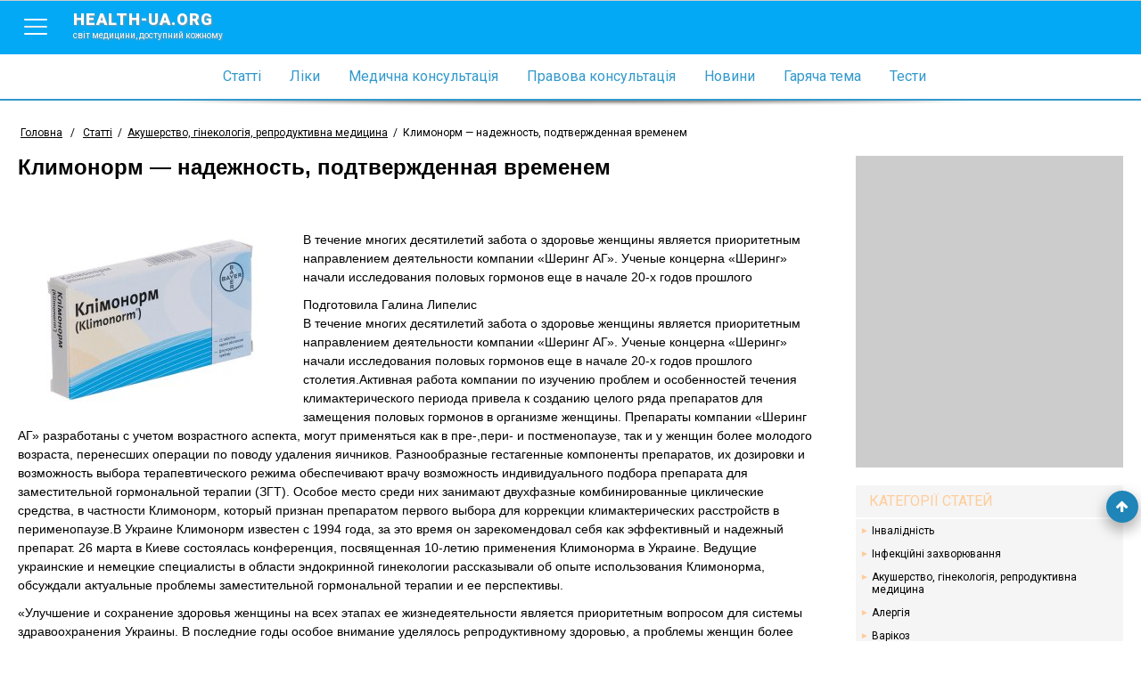

--- FILE ---
content_type: text/html; charset=utf-8
request_url: http://www.health-ua.org/faq/akusherstvo-ginekologiya-reproduktivnaya-medicina/1727.html
body_size: 12666
content:
<!DOCTYPE html>
<html>
<head>
    <meta charset="UTF-8">
    <title>Климонорм — надежность, подтвержденная временем - Медичний портал «health-ua.org»</title>
    <meta name="keywords" content=""/>
    <meta name="theme-color" content="#03A9F5">
    <meta name="description" content="В течение многих десятилетий забота о здоровье женщины является приоритетным направлением деятельности компании «Шеринг АГ». Ученые концерна &l"/>
    <meta name="viewport" content="width=device-width, initial-scale=1">
    <meta http-equiv="content-language" content="ru"/>
    <meta http-equiv="X-UA-Compatible" content="IE=edge">
    <link rel="stylesheet" href="https://ajax.googleapis.com/ajax/libs/jqueryui/1.11.4/themes/smoothness/jquery-ui.min.css">
	<link rel="stylesheet" href="/css/main.min.css?v=12">
	<link rel="stylesheet" href="/css/branding.css?v=12">
    <!--[if lt IE 9]>
    <script src="https://cdnjs.cloudflare.com/ajax/libs/html5shiv/3.7.3/html5shiv.min.js"></script>
    <![endif]-->
    
    
    
    
    <meta name='wmail-verification' content='c077cac44e69207f' />
    <meta property="og:title" content="Климонорм — надежность, подтвержденная временем">
    <meta property="og:locale" content="ru_RU" />
    <meta property="og:type" content="article">
    <meta property="og:site_name" content="health-ua.org">
    
    
    <meta property="og:image" content="https://health-ua.org/img/faq_art/1727.jpg">
    
    
    <meta property="og:url" content="https://www.health-ua.org/faq/akusherstvo-ginekologiya-reproduktivnaya-medicina/1727.html"/>
    
    <!-- Google tag (gtag.js) -->
<script async src="https://www.googletagmanager.com/gtag/js?id=G-E9NRG8QLBJ"></script>
<script>
  window.dataLayer = window.dataLayer || [];
  function gtag(){dataLayer.push(arguments);}
  gtag('js', new Date());

  gtag('config', 'G-E9NRG8QLBJ');
</script>

    <script type="text/javascript">
      var _gaq = _gaq || [];
      _gaq.push(['_setAccount', 'UA-1451854-2']);
      _gaq.push(['_setDomainName', '.health-ua.org']);
      _gaq.push(['_trackPageview']);
      _gaq.push(['_trackPageLoadTime']);
      (function() {
        var ga = document.createElement('script'); ga.type = 'text/javascript'; ga.async = true;
        ga.src = ('https:' == document.location.protocol ? 'https://ssl' : 'http://www') + '.google-analytics.com/ga.js';
        var s = document.getElementsByTagName('script')[0]; s.parentNode.insertBefore(ga, s);
      })();
    </script>
    <!-- Facebook Pixel Code -->
    <script>
      !function(f,b,e,v,n,t,s)
      {if(f.fbq)return;n=f.fbq=function(){n.callMethod?
      n.callMethod.apply(n,arguments):n.queue.push(arguments)};
      if(!f._fbq)f._fbq=n;n.push=n;n.loaded=!0;n.version='2.0';
      n.queue=[];t=b.createElement(e);t.async=!0;
      t.src=v;s=b.getElementsByTagName(e)[0];
      s.parentNode.insertBefore(t,s)}(window, document,'script',
      'https://connect.facebook.net/en_US/fbevents.js');
      fbq('init', '623539791185831');
      fbq('track', 'PageView');
    </script>
    <noscript><img height="1" width="1" style="display:none"
      src="https://www.facebook.com/tr?id=623539791185831&ev=PageView&noscript=1"
    /></noscript>
    <!-- End Facebook Pixel Code-->
    
</head>
<body style="background: none;"  >


    
        <!--noindex><a href="https://www.health-ua.org/faq/travmatologiya-i-ortopediya/472.html" rel="nofollow" target="_blank"  class="brand-glukvamin-link"></a></noindex-->
    
    
<!-- finish -->
<div id="wrapper">
    <div class="overlay-block"></div>
    <header >
        <div class="banner"></div>
        <div class="nav-toolbar">
            <div class="nav-right-overflow"></div>
            <div class="nav-right-bg"></div>
            <div class="nav-right">
                <a href="/" class="nav-right-logo">
                    <em style="color:#FF3A00">health-ua.</em><em style="color:#309CDA;">org</em>
                    <span>Світ медицини, доступний кожному</span>
                </a>
                <div class="nav-right-block">
                    <ul>
                        <li><a href="/faq/"><span data-hover="Статті">Статті</span></a></li>
                        <li><a href="/lekarstva/"><span data-hover="Ліки">Ліки</span></a></li>
                        <li><a href="/mc/"><span data-hover="Медична консультація">Медична консультація</span></a></li>
                        <li><a href="/law/"><span data-hover="Правова консультація">Правова консультація</span></a></li>
                        <li><a href="/news/"><span data-hover="Новини">Новини</span></a></li>
                        <li><a href="/hot/"><span data-hover="Гаряча тема">Гаряча тема</span></a></li>
                        <li><a href="/testy/"><span data-hover="Тести">Тести</span></a></li>
                    </ul>
                    <ul>
                        <li><a href="https://deti.health-ua.org/"><img src="/img/theme/teddy.png" alt=""></a></li>
                        <!--<li><a href="https://nature.health-ua.org/"><img src="/img/theme/nature.png" alt=""></a></li>
                        <li><a href="https://menopause.health-ua.org/"><img src="/img/theme/klimax.png" alt=""></a></li>-->
                    </ul>
                </div>
            </div>

            <div class="nav-button">
                <a  href="javascript:void:0;">
                    <span></span>
                </a>
            </div>
            <a href="/" class="logo-item">
                health-ua.org
                <span>Світ медицини, доступний кожному</span>
            </a>

            <a href="javascript:void:0;" class="search-mobile-btn">
                <span class="fa fa-search"></span>
            </a>
            <div class="nav-left-overflow"></div>
            <div class="nav-left-bg"></div>
            <div class="nav-left">
                <div class="nav-left-header">
                    Поиск
                    <a href="javascript:void:0;"  class="close-search">
                        <span></span>
                    </a>
                </div>
                <div class="search-mobile" >
                   <!--<form class="" method="get" action="/search/">
                       <div class="search-mobile-group">
                           <label>Что ищем?</label>
                          <input type="text" name="q" placeholder="Например: что такое отит?">
                       </div>
                       <div class="search-mobile-group">
                           <label>Где ищем?</label>
                           <select name="search_type">
                               <option data-value="0" value="0">Весь портал</option>
                               <option data-value="5" value="5">Ліки</option>
                               <option data-value="3" value="3">Статті</option>
                               <option data-value="1" value="1">Новини</option>
                               <option data-value="6" value="6">Консультация</option>
                           </select>
                       </div>
                       <input type="submit" value="Начать поиск">
                   </form>-->
                </div>
            </div>


            <!--<form action="/search/" method="get" class="nav-toolbar-search" >
                <i class="search-preloader"></i>
                <input type="text"  class="search_item" autocomplete="off" id="search_item" placeholder="Введите запрос"  name="q" value=""/>
                <ul class="result-search" id="result_search"></ul>
                <div class="switcher">
                    <div class="switcher-value">Весь портал</div>
                    <ul>
                        <li data-value="0">Весь портал</li>
                        <li data-value="5">Ліки</li>
                        <li data-value="3">Статті</li>
                        <li data-value="1">Новини</li>
                        <li data-value="6">Консультация</li>
                    </ul>

                </div>
                <button type="submit" class="search-submit"><span class="fa fa-search"></span></button>

                <input type="hidden" name="search_type" class="search_type" value="0">
            </form>-->

        </div>

        <nav class="navigation">
            <ul>
                <li><a href="/faq/"><span data-hover="Статті">Статті</span></a></li>
                <li><a href="/lekarstva/"><span data-hover="Ліки">Ліки</span></a></li>
                <li><a href="/mc/"><span data-hover="Медична консультація">Медична консультація</span></a></li>
                <li><a href="/law/"><span data-hover="Правова консультація">Правова консультація</span></a></li>
                <li><a href="/news/"><span data-hover="Новини">Новини</span></a></li>
                <li><a href="/hot/"><span data-hover="Гаряча тема">Гаряча тема</span></a></li>
                <li><a href="/testy/"><span data-hover="Тести">Тести</span></a></li>
                <li class="m-search">
                    <form>
                        <input type="text" name="search" placeholder="Пошук">
                        <button><span class="fa fa-search"></span></button>
                    </form>
                </li>
            </ul>
        </nav>

        <div class="separate-line"></div>
        
        <div class="breadCrumbs" >
            <ul itemscope itemtype="http://schema.org/BreadcrumbList">
                <li  itemprop="itemListElement" itemscope itemtype="http://schema.org/ListItem">
                    <a href="/" itemprop="item">
                        <span itemprop="name">Головна</span>
                        <meta itemprop="position" content="1" />
                    </a>
                </li>
                <li> / </li>
                <li itemprop='itemListElement' itemscope itemtype='http://schema.org/ListItem'><a href="/faq/" itemprop='item'  title="Статті"><span itemprop="name">Статті</span><meta itemprop='position' content='2' /></a></li><li><span> / </span></li><li itemprop='itemListElement' itemscope itemtype='http://schema.org/ListItem'><a href="/faq/akusherstvo-ginekologiya-reproduktivnaya-medicina/" itemprop='item'  title="Акушерство, гінекологія, репродуктивна медицина"><span itemprop="name">Акушерство, гінекологія, репродуктивна медицина</span><meta itemprop='position' content='3' /></a></li><li><span> / </span></li><li class="active" itemprop='itemListElement' itemscope itemtype='http://schema.org/ListItem'><span itemprop="name">Климонорм — надежность, подтвержденная временем</span><meta itemprop='position' content='4' /></li>
            </ul>
        </div>
        
    </header><div class="content-block">
    <div class="left-col">
        <div class="article">
            <h1 >Климонорм — надежность, подтвержденная временем</h1>
            
            <div class="social-sort-block">
                <div class="date">
                </div>
            </div>

            
            <img src="/img/faq_art/1727.jpg"  alt="Климонорм — надежность, подтвержденная временем" class="faq_art__img"
                 title="Климонорм — надежность, подтвержденная временем"/>
            

            <p>В течение многих десятилетий забота о здоровье женщины является приоритетным направлением деятельности компании «Шеринг АГ». Ученые концерна «Шеринг» начали исследования половых гормонов еще в начале 20-х годов прошлого</p>
            <div class='art-author'>Подготовила Галина Липелис</div><p>В течение многих десятилетий забота о здоровье женщины является приоритетным направлением деятельности компании «Шеринг АГ». Ученые концерна «Шеринг» начали исследования половых гормонов еще в начале 20-х годов прошлого столетия.Активная работа компании по изучению проблем и особенностей течения климактерического периода привела к созданию целого ряда препаратов для замещения половых гормонов в организме женщины. Препараты компании «Шеринг АГ» разработаны с учетом возрастного аспекта, могут применяться как в пре-,пери- и постменопаузе, так и у женщин более молодого возраста, перенесших операции по поводу удаления яичников. Разнообразные гестагенные компоненты препаратов, их дозировки и возможность выбора терапевтического режима обеспечивают врачу возможность индивидуального подбора препарата для заместительной гормональной терапии (ЗГТ). Особое место среди них занимают двухфазные комбинированные циклические средства, в частности Климонорм, который признан препаратом первого выбора для коррекции климактерических расстройств в перименопаузе.В Украине Климонорм известен с 1994 года, за это время он зарекомендовал себя как эффективный и надежный препарат. 26 марта в Киеве состоялась конференция, посвященная 10-летию применения Климонорма в Украине. Ведущие украинские и немецкие специалисты в области эндокринной гинекологии рассказывали об опыте использования Климонорма, обсуждали актуальные проблемы заместительной гормональной терапии и ее перспективы.
<p>«Улучшение и сохранение здоровья женщины на всех этапах ее жизнедеятельности является приоритетным вопросом для системы здравоохранения Украины. В последние годы особое внимание уделялось репродуктивному здоровью, а проблемы женщин более старшего возраста оставались на втором плане. Но с окончанием репродуктивного периода жизнь не прекращается, женщина в этом возрасте остается женой, матерью, становится бабушкой, и от нее, в первую очередь, зависит семейное благополучие. Помогая женщине преодолеть такой сложный этап, как климактерий, мы сохраняем качество жизни не только ее, но и семьи в целом. Здоровая семья, здоровая женщина — это то, к чему должна стремиться медицина», — подчеркнула в приветственной речи заместитель начальника Главного управления организации помощи матерям и детям Министерства здравоохранения Украины Надежда Яковлевна Жилка.
<p>О многолетнем опыте работы с препаратом Климонорм рассказал собравшимся профессор Гюнтер Геретцленер (Германия). Докладчик подчеркнул, что прием Климонорма при наличии соответствующих показаний можно начинать уже в 40 лет. У клиницистов часто возникает вопрос: когда именно переходить от гормональной контрацепции к ЗГТ? Если у женщины на фоне приема гормональных контрацептивов возникают признаки климактерического расстройства (приливы, потливость и т.д.), то необходимо определить уровень ФСГ на 5-7-й день цикла. Высокий его показатель подтверждает, что ЗГТ своевременна. Климонорм назначают в циклическом режиме, который обеспечивает отличный контроль менструального цикла. В случае сохранения жалоб во время паузы необходимо также проверить уровень ФСГ, и при его повышении перерыв следует отменить.
<p>Следует помнить, что незадолго до менопаузы, даже при наличии климактерической симптоматики и нерегулярного цикла, может наступить беременность. Для того чтобы избежать такой ситуации, Климонорм можно назначать по схеме: эстроген/эстроген+гестаген. По словам профессора Г. Геретцленера, при таком режиме приема он, помимо своих основных функций, будет выполнять и роль контрацептива.
<p>Докладчик акцентировал внимание аудитории на том, что выходу на рынок Климонорма (в Германии зарегистрирован с 1990 года) предшествовало проведение тщательных исследований данного препарата на протяжении 10 лет. В настоящее время в странах Европы уже накоплен клинический опыт применения Климонорма более 3,9 млн. женщин-лет.
<p>Профессор Г. Геретцленер привел результаты многочисленных клинических исследований, в которых в общей сложности приняло участие 2582 женщины. Всестороннее изучение подтвердило высокую эффективность Климонорма в отношении климактерической симптоматики (более 90% пациенток оценили действие препарата как отличное и хорошее), безопасность и хорошую переносимость. Надо сказать, что препарат продемонстрировал отличные результаты и в отношении комплайенса: более 85% пациенток после 1 года лечения пожелали продолжить терапию Климонормом. У большинства пациенток уже с 1-го цикла приема Климонорма значительно улучшается самочувствие. Это, безусловно, имеет большое значения для приверженности проводимой терапии. Учитывая, что ЗГТ предназначена для длительного применения, хорошая переносимость препарата представляется крайне важной.
<p>Заведующая отделом эндокринной гинекологии Института педиатрии, акушерства и гинекологии АМН Украины, профессор Татьяна Феофановна Татарчук в докладе «Качество жизни женщины при применении ЗГТ» представила опыт использования препарата Климонорм в Украине.
<p>Качество жизни — это, по сути, ощущение физического, психического и психологического здоровья. Можно сказать, что это — умение радоваться жизни, получать от нее удовольствие.
<p>По данным европейских исследователей, применение ЗГТ в период наступления климакса позволяет сохранять качество жизни женщины, то есть ее восприятие жизни остается прежним.
<p>«Так сложилось, что гормональные препараты вызывают недоверие и у пациентов, и у врачей. Мы боимся слова «гормоны»! — отметила Т. Ф. Татарчук. — Нужно четко различать такие понятия, как стимулирующая, корригирующая и заместительная гормонотерапия. Это касается не только половых гормонов, но и в целом понятия «гормонотерапия». Но почему-то, когда речь идет о гипотиреозе, ни у врачей, ни у пациентов не возникает вопросов относительно приема тиреоидных гормонов, а в случае овариэктомии целесообразность назначения ЗГТ ставится под сомнение. На основании опыта работы нашего отделения могу с уверенностью сказать, что за 10 лет применения ЗГТ при всех методах обследования и мониторинговых программах мы не наблюдали ни одного серьезного побочного эффекта этой терапии. На мой взгляд, самое главное — грамотный индивидуальный подбор препарата и систематическое врачебное наблюдение».
<p>Самые большие опасения вызывает повышение риска рака молочной железы (РМЖ) на фоне приема ЗГТ. В этой связи интерес представляют следующие данные: употребление более 20 грамм алкоголя в день увеличивает относительный риск РМЖ на 30%, избыточный вес и ожирение в зависимости от степени выраженности — на 60-100%, поздние первые роды — на 40% , в этом списке факторов риска ЗГТ стоит далеко не на первом месте.
<p>Говоря о зависимости между сроками назначения ЗГТ и развитием рака молочной железы, нужно отметить, что дисгормональные заболевания молочной железы у женщин в климактерическом периоде в значительной степени обусловлены эстрогенодефицитным состоянием, и его коррекция оказывает положительное действие. При своевременном начале ЗГТ риск рака молочной железы значительно ниже, чем при позднем, что можно объяснить следующим образом. Известно 4 типа долек молочной железы. В пубертатном периоде преобладают дольки 1-го типа, в репродуктивном — 2-го и 3-го типов (в зависимости от того, рожала женщина или нет), а во время лактации — 4-го типа. При наступлении менопаузы происходит инволюция молочной железы, снижается уровень дифференцировки ее долек: 3-й тип переходит во 2-й и т.д. Чем дольше длится менопауза, тем ниже градация долек молочной железы и тем они чувствительнее к эстрогену. В любом возрасте, особенно после 50 лет, в дольках 1-го типа определяется самая высокая плотность эстрогеновых и прогестагеновых рецепторов, поэтому раком молочной железы чаще болеют нерожавшие женщины. С уменьшением степени дифференцировки долек возрастает уровень пролиферации в них под воздействием экзогенных гормонов. В случае своевременного назначения ЗГТ, в возрасте 45-50 лет, пока не наступила выраженная эстрагеновая недостаточность, чувствительность молочной железы к гормонам незначительная, кроме того, задерживается начало развития инволютивных процессов в ней.
<p>Если прием ЗГТ отсрочен, когда в молочной железе уже преобладают дольки более низкой дифференцировки (1-го и 2-го типов), то риск РМЖ при наличии предрасположенности более высок.
<p>Безусловно, при назначении ЗГТ врач должен тщательно взвешивать все «за» и «против», возможный риск и пользу. Для этого необходимо провести клинико-инструментальное и лабораторное обследования, в обязательном порядке включающие биохимический анализ крови, гинекологический осмотр, цитологическое исследование, УЗИ органов малого таза и, конечно, маммологическое обследование, при необходимости и консультацию смежных специалистов.
<p>Профессор продемонстрировала результаты клинических наблюдений, проведенных в Украине в рамках многоцентрового международного исследования по изучению эффективности и безопасности Климонорма с участием украинских пациенток. Уже к трем месяцам от начала терапии наблюдали положительную динамику индекса Куппермана, уменьшение клинической симптоматики. Показатели по всем ключевым позициям (приливы, нарушения сна, депрессивные расстройства, утомляемость) существенно снижались в течение первых 6 месяцев приема Климонорма на фоне хорошей переносимости препарата.
<p>Большой интерес вызвали представленные Т. Ф. Татарчук данные опроса о причинах отказа от ЗГТ. Если в 1997 году в структуре причин доминировала боязнь побочных эффектов гормональных препаратов, то в 2002 году, помимо этого фактора, появилась еще одна очень существенная графа — дополнительная статья расходов в бюджете. 20% женщин старше 55 лет даже при наличии положительного опыта применения ЗГТ отказываются от нее по финансовым причинам. Сотрудники отдела эндокринной гинекологии Института педиатрии, акушерства, гинекологии АМН Украины провели пилотные исследования с целью изучения фармако-экономических аспектов применения ЗГТ. Под наблюдением находилось 106 пациенток, которые с 1998 года принимали Климонорм, оценку результатов проводили через 3 года. За этот период было отмечено значительное снижение количества визитов к различным специалистам (терапевту, невропатологу, кардиологу, ортопеду, психиатру), числа госпитализаций и их длительности. На третьем году наблюдения не зарегистрировано ни одного случая госпитализации в кардиологическое и психиатрическое отделение, уменьшились длительность пребывания в неврологии, терапии и гинекологии, общее количество дней нетрудоспособности сократилось в 4 раза, 74% женщин заявили о повышении трудоспособности, улучшении взаимоотношений в семье. И что особенно интересно, после 3 лет приема Климонорма 76,6% опрошенных отметили снижение затрат на медикаменты. Все это дает основания предположить, что применение ЗГТ оправданно с фармако-экономической точки зрения, позволяет снизить затраты на медицинское обеспечение как пациента, так и системы здравоохранения.
<p>Данные отдела по контролю безопасности лекарственных средств компании «Шеринг АГ» по странам Европы озвучил в своем докладе медицинский советник представительства «Шеринг АГ» в Украине Сергей Владимирович Сергиенко.
<p> В настоящий момент препарат Климонорм зарегистрирован в 27 странах мира. И надо сказать, что выход на новый рынок — это своеобразный экзамен для препарата. Приятно отметить, что в крупных многоцентровых исследованиях Климонорма, проводимых в соответствии со всеми требованиями надлежащей клинической практики, Украина принимала активное участие. Результаты постмаркетинговых исследований по эффективности и безопасности Климонорма подтвердили полученные данные на доклиническом и клиническом этапах испытания препарата. Данные анализа свидетельствуют, с одной стороны, о высоком качестве Климонорма, а с другой — о грамотном его использовании, то есть о высокой квалификации специалистов. Результаты проведенного анализа по контролю безопасности позволяют с уверенностью говорить о хорошей переносимости и отсутствии новых потенциальных рисков при приеме Климонорма.
<p align="center">***
<p>Несомненно, применение ЗГТ при индивидуальном, рациональном подходе является эффективным, при правильном учете всех показаний и противопоказаний польза от ЗГТ значительно превышает риск. Именно поэтому данная терапия нашла широкое применение в мировой клинической практике и на сегодняшний день признана золотым стандартом в профилактике и лечении нарушений климактерического периода.
            <div class="social-block bottom-block">
                <div class="ya-share2" data-services="collections,vkontakte,facebook,odnoklassniki,moimir,gplus" data-counter=""></div>
            </div>

            <div class="banner-728-90">
              

            </div>
            
            <div class="read-more-block">
                <div class="read-more-title">Читайте также</div>
                <div class="read-more-block-list">
                    
                    <a href="/faq/akusherstvo-ginekologiya-reproduktivnaya-medicina/1401.html" class="read-more-block-item">
                        
                            <img src="/img/faq_art/1401.jpg" alt="Влияние заместительной гормональной терапии на массу тела и углеводный обмен у женщин в постменопаузе" />
                        
                        Влияние заместительной гормональной терапии на массу тела и углеводный обмен у женщин в постменопаузе
                    </a>
                    
                    <a href="/faq/akusherstvo-ginekologiya-reproduktivnaya-medicina/141.html" class="read-more-block-item">
                        
                            <img src="/img/faq_art/141.jpg" alt="Проблема выкидыша и замершей беременности или по ком звонит колокол?" />
                        
                        Проблема выкидыша и замершей беременности или по ком звонит колокол?
                    </a>
                    
                    <a href="/faq/urologiya-i-nefrologiya/1243.html" class="read-more-block-item">
                        
                            <img src="/img/faq_art/1243.jpg" alt="Климакс у мужчин" />
                        
                        Климакс у мужчин
                    </a>
                    
                    <a href="/faq/akusherstvo-ginekologiya-reproduktivnaya-medicina/108.html" class="read-more-block-item">
                        
                            <img src="/img/faq_art/108.jpg" alt="Слово о синдроме поликистозных яичников" />
                        
                        Слово о синдроме поликистозных яичников
                    </a>
                    

                </div>
            </div>
            


        </div>
    </div>
    <div class="right-col">
        <div class="banner-300-350">
           

        </div>
        
        <div class="categories-right faq-categories">
            <ul>
                <li class="faq-categories-title">
                    Категорії статей
                </li>
                <li>
    <a href="/faq/invalidnost" title="Інвалідність">Інвалідність</a>
</li>

<li>
    <a href="/faq/infekcionnye-zabolevaniya" title="Інфекційні захворювання">Інфекційні захворювання</a>
</li>

<li>
    <a href="/faq/akusherstvo-ginekologiya-reproduktivnaya-medicina" title="Акушерство, гінекологія, репродуктивна медицина">Акушерство, гінекологія, репродуктивна медицина</a>
</li>

<li>
    <a href="/faq/allergiya-immunitet" title="Алергія">Алергія</a>
</li>

<li>
    <a href="/faq/varikoz-zabolevaniya-sosudov" title="Варікоз">Варікоз</a>
</li>

<li>
    <a href="/faq/gastroenterologiya" title="Гастроентерологія">Гастроентерологія</a>
</li>

<li>
    <a href="/faq/gepatologiya" title="Гепатологія">Гепатологія</a>
</li>

<li>
    <a href="/faq/golovnaya-bol" title="Головний біль">Головний біль</a>
</li>

<li>
    <a href="/faq/depressiya-psihoterapiya" title="Депресія. Психотерапія">Депресія. Психотерапія</a>
</li>

<li>
    <a href="/faq/dermatokosmetologiya" title="Дерматокосметологія">Дерматокосметологія</a>
</li>

<li>
    <a href="/faq/detskaya-i-podrostkovaya-ginekologiya" title="Дитяча і підліткова гінекологія">Дитяча і підліткова гінекологія</a>
</li>

<li>
    <a href="/faq/detskoe-pitanie" title="Дитяче харчування">Дитяче харчування</a>
</li>

<li>
    <a href="/faq/endokrinologiya-saharnyj-diabet" title="Ендокринологія. Цукровий діабет">Ендокринологія. Цукровий діабет</a>
</li>

<li>
    <a href="/faq/kardiologiya" title="Кардіологія">Кардіологія</a>
</li>

<li>
    <a href="/faq/mammologiya" title="Мамологія">Мамологія</a>
</li>

<li>
    <a href="/faq/izbytochnyj-ves-diety" title="Надлишкова вага. Дієти">Надлишкова вага. Дієти</a>
</li>

<li>
    <a href="/faq/nevrologiya" title="Неврологія">Неврологія</a>
</li>

<li>
    <a href="/faq/onkologiya" title="Онкологія">Онкологія</a>
</li>

<li>
    <a href="/faq/otolaringologiya" title="Отоларингологія">Отоларингологія</a>
</li>

<li>
    <a href="/faq/oftalmologiya" title="Офтальмологія">Офтальмологія</a>
</li>

<li>
    <a href="/faq/proktologiya" title="Проктологія">Проктологія</a>
</li>

<li>
    <a href="/faq/pulmonologiya-ftiziatriya" title="Пульмонологія, фтизіатрія">Пульмонологія, фтизіатрія</a>
</li>

<li>
    <a href="/faq/stomatologiya-zabolevaniya-polosti-rta" title="Стоматологія. Захворювання порожнини рота">Стоматологія. Захворювання порожнини рота</a>
</li>

<li>
    <a href="/faq/travmatologiya-i-ortopediya" title="Травматологія і ортопедія">Травматологія і ортопедія</a>
</li>

<li>
    <a href="/faq/urologiya-i-nefrologiya" title="Урологія і нефрологія">Урологія і нефрологія</a>
</li>

<li>
    <a href="/faq/shkola-zdorovya" title="Школа здоров'я">Школа здоров'я</a>
</li>

<li>
    <a href="/faq/privivki" title="Щеплення">Щеплення</a>
</li>


                <li  class="faq-categories-btn">
                    <a href="javascript:void(0)">
                        <span class="fa fa-angle-double-down"></span>
                    </a>
                </li>
            </ul>
        </div>
        
        <div class="facebook-right">
            <div class="fb-like-box" data-href="https://www.facebook.com/pages/%D0%9C%D0%B5%D0%B4%D0%B8%D1%86%D0%B8%D0%BD%D1%81%D0%BA%D0%B8%D0%B9-%D0%BF%D0%BE%D1%80%D1%82%D0%B0%D0%BB-%D0%97%D0%B4%D0%BE%D1%80%D0%BE%D0%B2%D1%8C%D0%B5-%D0%A3%D0%BA%D1%80%D0%B0%D0%B8%D0%BD%D1%8B/246247828855533" data-width="300" data-height="300" data-show-faces="true" data-header="false" data-stream="false" data-show-border="true"></div>
        </div>
        
        <div class="tags-right">
            <div class="tags-right-title">Пользователей также интересует</div>
            <ul>
                
                <li>
                    <a href="/tag/71552-uzi-organov-malogo-taza-u-zhenshtin.html" title="узи органов малого таза у женщин">узи органов малого таза у женщин</a>
                </li>
                
                <li>
                    <a href="/tag/42742-analiz-krovi-na-polovie-gormoni.html" title="анализ крови на половые гормоны">анализ крови на половые гормоны</a>
                </li>
                
                <li>
                    <a href="/tag/72028-organizm-zhenshtini-vo-vremya-beremennosti.html" title="организм женщины во время беременности">организм женщины во время беременности</a>
                </li>
                
                <li>
                    <a href="/tag/81912-kontratseptsiya-posle-50-let.html" title="контрацепция после 50 лет">контрацепция после 50 лет</a>
                </li>
                
                <li>
                    <a href="/tag/42682-analiz-krovi-na-gormoni.html" title="анализ крови на гормоны">анализ крови на гормоны</a>
                </li>
                
                <li>
                    <a href="/tag/72684-chto-proishodit-s-zhenshtinoy-vo-vremya-beremennos.html" title="что происходит с женщиной во время беременности">что происходит с женщиной во время беременности</a>
                </li>
                
                <li>
                    <a href="/tag/72463-organi-zhenshtini-vo-vremya-beremennosti.html" title="органы женщины во время беременности">органы женщины во время беременности</a>
                </li>
                
                <li>
                    <a href="/tag/71379-uzi-malogo-taza-u-zhenshtin.html" title="узи малого таза у женщин">узи малого таза у женщин</a>
                </li>
                
                <li>
                    <a href="/tag/44090-napravlenie-na-analiz-krovi.html" title="направление на анализ крови">направление на анализ крови</a>
                </li>
                
                <li>
                    <a href="/tag/77858-ginekologicheskiy-osmotr-zhenshtin.html" title="гинекологический осмотр женщин">гинекологический осмотр женщин</a>
                </li>
                
                <li>
                    <a href="/tag/81841-kontratseptsiya-posle-40-let.html" title="контрацепция после 40 лет">контрацепция после 40 лет</a>
                </li>
                
                <li>
                    <a href="/tag/71366-uzi-organov-malogo-taza.html" title="узи органов малого таза">узи органов малого таза</a>
                </li>
                
                <li>
                    <a href="/tag/72173-polovie-organi-vo-vremya-beremennosti.html" title="половые органы во время беременности">половые органы во время беременности</a>
                </li>
                
                <li>
                    <a href="/tag/72048-gormoni-vo-vremya-beremennosti.html" title="гормоны во время беременности">гормоны во время беременности</a>
                </li>
                
                <li>
                    <a href="/tag/44092-napravlenie-na-obshtiy-analiz-krovi.html" title="направление на общий анализ крови">направление на общий анализ крови</a>
                </li>
                
                <li>
                    <a href="/tag/43975-klinicheskiy-analiz-krovi-napravlenie.html" title="клинический анализ крови направление">клинический анализ крови направление</a>
                </li>
                
                <li>
                    <a href="/tag/35791-zhenshtina-vo-vremya-beremennosti.html" title="женщина во время беременности">женщина во время беременности</a>
                </li>
                
                <li>
                    <a href="/tag/72213-polovaya-zhizn-vo-vremya-beremennosti.html" title="половая жизнь во время беременности">половая жизнь во время беременности</a>
                </li>
                
                <li>
                    <a href="/tag/81901-kontratseptsiya-posle-45-let.html" title="контрацепция после 45 лет">контрацепция после 45 лет</a>
                </li>
                
                <li>
                    <a href="/tag/81906-kontratseptsiya-posle-35-let.html" title="контрацепция после 35 лет">контрацепция после 35 лет</a>
                </li>
                
            </ul>
        </div>
        

        <div class="banner-300-600">
            
        </div>
    </div>
</div>



<footer>
    <div class="copyright">
        <div class="block-cell">
            <span><a href="/disclaimer.html">Умови використання</a></span>
            <span>© 2006 - 2026 Медичний портал «health-ua.org»</span>
        </div>
    </div>
    <div class="partnership">
        <div class="block-cell">
            <!--<span><a href="https://www.health-ua.org/coop.html">Приглашаем к сотрудничеству врачей для ведения раздела</a></span>-->
        </div>
    </div>
    <div class="counter">
        <div class="block-cell">
        

<a rel="nofollow" target="_blank" href="http://www.dmca.com/Protection/Status.aspx?ID=3a9e8048-8b1d-4df9-a600-2b044e813e5c" title="DMCA.com Protection Status" class="dmca-badge"> <img src="//images.dmca.com/Badges/dmca-badge-w100-5x1-11.png?ID=3a9e8048-8b1d-4df9-a600-2b044e813e5c" alt="DMCA.com Protection Status"></a> <script src="//images.dmca.com/Badges/DMCABadgeHelper.min.js"> </script>
        </div>
    </div>

    
</footer>
</div>
<div class="footer-bottom"></div>

<a href="javascript:void(0);" id="got-to-top"><span class="fa fa-arrow-up"></span></a>

<script src='https://www.google.com/recaptcha/api.js' defer></script>
<script  src="/js/lib/require/require.js" ></script>
<script>
    require(['/js/config.js'],function(config){
        require(['/js/app/common.js']);
        
        require(['/js/app/main.js']);
        
    });
</script>

</body>
</html>